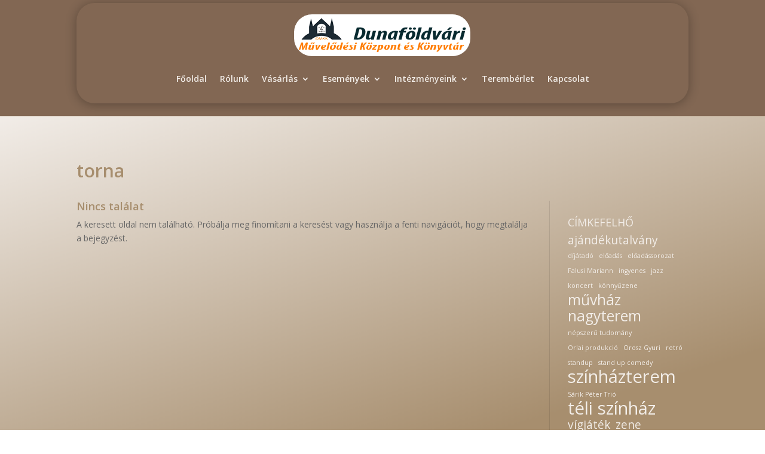

--- FILE ---
content_type: text/css
request_url: https://foldvarikultura.hu/wp-content/et-cache/790/et-core-unified-cpt-790.min.css?ver=1764935107
body_size: 571
content:
.et_pb_section_0_tb_header.et_pb_section{padding-top:1px;padding-bottom:8px;background-color:#826753!important}.et_pb_row_0_tb_header{background-color:#826753}.et_pb_row_0_tb_header.et_pb_row{padding-top:4px!important;padding-top:4px}.et_pb_menu_0_tb_header.et_pb_menu ul li a{font-weight:600;color:#f2ede8!important}.et_pb_menu_0_tb_header.et_pb_menu{background-color:#826753;border-radius:30px 30px 30px 30px}.et_pb_menu_0_tb_header .et_pb_menu__logo-wrap .et_pb_menu__logo img{border-radius:30px 30px 30px 30px}.et_pb_menu_0_tb_header{padding-top:19px;padding-bottom:3px;margin-top:0px!important;margin-left:0px!important}.et_pb_menu_0_tb_header,.et_pb_menu_0_tb_header .sub-menu{box-shadow:0px 2px 18px 0px rgba(0,0,0,0.3)}.et_pb_menu_0_tb_header.et_pb_menu ul li.current-menu-item a{color:#2ea3f2!important}.et_pb_menu_0_tb_header.et_pb_menu .nav li ul,.et_pb_menu_0_tb_header.et_pb_menu .et_mobile_menu,.et_pb_menu_0_tb_header.et_pb_menu .et_mobile_menu ul{background-color:#826753!important}.et_pb_menu_0_tb_header .et_pb_menu_inner_container>.et_pb_menu__logo-wrap,.et_pb_menu_0_tb_header .et_pb_menu__logo-slot{width:70%;max-width:100%}.et_pb_menu_0_tb_header .et_pb_menu_inner_container>.et_pb_menu__logo-wrap .et_pb_menu__logo img,.et_pb_menu_0_tb_header .et_pb_menu__logo-slot .et_pb_menu__logo-wrap img{height:70px;max-height:none}.et_pb_menu_0_tb_header .mobile_nav .mobile_menu_bar:before,.et_pb_menu_0_tb_header .et_pb_menu__icon.et_pb_menu__cart-button{color:#7EBEC5}.et_pb_menu_0_tb_header .et_pb_menu__icon.et_pb_menu__search-button,.et_pb_menu_0_tb_header .et_pb_menu__icon.et_pb_menu__close-search-button{font-size:33px;color:#f2ede8}@media only screen and (max-width:980px){.et_pb_row_0_tb_header,body #page-container .et-db #et-boc .et-l .et_pb_row_0_tb_header.et_pb_row,body.et_pb_pagebuilder_layout.single #page-container #et-boc .et-l .et_pb_row_0_tb_header.et_pb_row,body.et_pb_pagebuilder_layout.single.et_full_width_page #page-container #et-boc .et-l .et_pb_row_0_tb_header.et_pb_row{max-width:1505px}}

--- FILE ---
content_type: text/css
request_url: https://foldvarikultura.hu/wp-content/et-cache/790/et-core-unified-cpt-deferred-790.min.css?ver=1764932867
body_size: 579
content:
.et-db #et-boc .et-l .et_pb_section_0_tb_header.et_pb_section{padding-top:1px;padding-bottom:8px;background-color:#826753!important}.et-db #et-boc .et-l .et_pb_row_0_tb_header{background-color:#826753}.et-db #et-boc .et-l .et_pb_row_0_tb_header.et_pb_row{padding-top:4px!important;padding-top:4px}.et-db #et-boc .et-l .et_pb_menu_0_tb_header.et_pb_menu ul li a{font-weight:600;color:#f2ede8!important}.et-db #et-boc .et-l .et_pb_menu_0_tb_header.et_pb_menu{background-color:#826753;border-radius:30px 30px 30px 30px}.et-db #et-boc .et-l .et_pb_menu_0_tb_header .et_pb_menu__logo-wrap .et_pb_menu__logo img{border-radius:30px 30px 30px 30px}.et-db #et-boc .et-l .et_pb_menu_0_tb_header{padding-top:19px;padding-bottom:3px;margin-top:0px!important;margin-left:0px!important}.et-db #et-boc .et-l .et_pb_menu_0_tb_header,.et-db #et-boc .et-l .et_pb_menu_0_tb_header .sub-menu{box-shadow:0px 2px 18px 0px rgba(0,0,0,0.3)}.et-db #et-boc .et-l .et_pb_menu_0_tb_header.et_pb_menu ul li.current-menu-item a{color:#2ea3f2!important}.et-db #et-boc .et-l .et_pb_menu_0_tb_header.et_pb_menu .nav li ul,.et-db #et-boc .et-l .et_pb_menu_0_tb_header.et_pb_menu .et_mobile_menu,.et-db #et-boc .et-l .et_pb_menu_0_tb_header.et_pb_menu .et_mobile_menu ul{background-color:#826753!important}.et-db #et-boc .et-l .et_pb_menu_0_tb_header .et_pb_menu_inner_container>.et_pb_menu__logo-wrap,.et-db #et-boc .et-l .et_pb_menu_0_tb_header .et_pb_menu__logo-slot{width:70%;max-width:100%}.et-db #et-boc .et-l .et_pb_menu_0_tb_header .et_pb_menu_inner_container>.et_pb_menu__logo-wrap .et_pb_menu__logo img,.et-db #et-boc .et-l .et_pb_menu_0_tb_header .et_pb_menu__logo-slot .et_pb_menu__logo-wrap img{height:70px;max-height:none}.et-db #et-boc .et-l .et_pb_menu_0_tb_header .mobile_nav .mobile_menu_bar:before,.et-db #et-boc .et-l .et_pb_menu_0_tb_header .et_pb_menu__icon.et_pb_menu__cart-button{color:#7EBEC5}.et-db #et-boc .et-l .et_pb_menu_0_tb_header .et_pb_menu__icon.et_pb_menu__search-button,.et-db #et-boc .et-l .et_pb_menu_0_tb_header .et_pb_menu__icon.et_pb_menu__close-search-button{font-size:33px;color:#f2ede8}@media only screen and (max-width:980px){.et-db #et-boc .et-l .et_pb_row_0_tb_header,body.et-db #page-container .et-db #et-boc .et-l #et-boc .et-l .et_pb_row_0_tb_header.et_pb_row,body.et_pb_pagebuilder_layout.single.et-db #page-container #et-boc .et-l #et-boc .et-l .et_pb_row_0_tb_header.et_pb_row,body.et_pb_pagebuilder_layout.single.et_full_width_page.et-db #page-container #et-boc .et-l #et-boc .et-l .et_pb_row_0_tb_header.et_pb_row{max-width:1505px}}

--- FILE ---
content_type: text/css
request_url: https://foldvarikultura.hu/wp-content/et-cache/977/et-core-unified-cpt-deferred-977.min.css?ver=1764933647
body_size: 437
content:
.et-db #et-boc .et-l div.et_pb_section.et_pb_section_0_tb_body{background-image:linear-gradient(163deg,#f2ede8 0ex,#a78e6e 100ex)!important}.et-db #et-boc .et-l .et_pb_text_0_tb_body h1{font-weight:600;color:#a78e6e!important}.et-db #et-boc .et-l .et_pb_blog_0_tb_body .et_pb_post .entry-title a,.et-db #et-boc .et-l .et_pb_blog_0_tb_body .not-found-title{font-weight:600!important;color:#a78e6e!important}.et-db #et-boc .et-l .et_pb_blog_0_tb_body .et_pb_post,.et-db #et-boc .et-l .et_pb_blog_0_tb_body .et_pb_post .post-content *,.et-db #et-boc .et-l .et_pb_blog_0_tb_body .et_pb_post .post-meta,.et-db #et-boc .et-l .et_pb_blog_0_tb_body .et_pb_post .post-meta a,.et-db #left-area #et-boc .et-l .et_pb_blog_0_tb_body .et_pb_post .post-meta,.et-db #left-area #et-boc .et-l .et_pb_blog_0_tb_body .et_pb_post .post-meta a{color:#a78e6e!important}.et-db #et-boc .et-l .et_pb_blog_0_tb_body .et_pb_blog_grid .et_pb_post,.et-db #et-boc .et-l .et_pb_blog_0_tb_body .et_pb_post .entry-featured-image-url,.et-db #et-boc .et-l .et_pb_blog_0_tb_body .et_pb_post .et_pb_slides,.et-db #et-boc .et-l .et_pb_blog_0_tb_body .et_pb_post .et_pb_video_overlay{border-radius:30px 30px 30px 30px;overflow:hidden}.et-db #et-boc .et-l .et_pb_blog_0_tb_body article.et_pb_post,.et-db #et-boc .et-l .et_pb_blog_0_tb_body .et_pb_post .entry-featured-image-url,.et-db #et-boc .et-l .et_pb_blog_0_tb_body .et_pb_post img,.et-db #et-boc .et-l .et_pb_blog_0_tb_body .et_pb_post .et_pb_slides,.et-db #et-boc .et-l .et_pb_blog_0_tb_body .et_pb_post .et_pb_video_overlay{box-shadow:0px 2px 18px 0px rgba(0,0,0,0.3)}.et-db #et-boc .et-l .et_pb_sidebar_0_tb_body.et_pb_widget_area h3:first-of-type,.et-db #et-boc .et-l .et_pb_sidebar_0_tb_body.et_pb_widget_area h4:first-of-type,.et-db #et-boc .et-l .et_pb_sidebar_0_tb_body.et_pb_widget_area h5:first-of-type,.et-db #et-boc .et-l .et_pb_sidebar_0_tb_body.et_pb_widget_area h6:first-of-type,.et-db #et-boc .et-l .et_pb_sidebar_0_tb_body.et_pb_widget_area h2:first-of-type,.et-db #et-boc .et-l .et_pb_sidebar_0_tb_body.et_pb_widget_area h1:first-of-type,.et-db #et-boc .et-l .et_pb_sidebar_0_tb_body.et_pb_widget_area .widget-title,.et-db #et-boc .et-l .et_pb_sidebar_0_tb_body.et_pb_widget_area .widgettitle,.et-db #et-boc .et-l .et_pb_sidebar_0_tb_body.et_pb_widget_area,.et-db #et-boc .et-l .et_pb_sidebar_0_tb_body.et_pb_widget_area li,.et-db #et-boc .et-l .et_pb_sidebar_0_tb_body.et_pb_widget_area li:before,.et-db #et-boc .et-l .et_pb_sidebar_0_tb_body.et_pb_widget_area a{color:#f2ede8!important}

--- FILE ---
content_type: text/css
request_url: https://foldvarikultura.hu/wp-content/et-cache/703/et-core-unified-cpt-deferred-703.min.css?ver=1764932867
body_size: 742
content:
.et-db #et-boc .et-l .et_pb_section_0_tb_footer{min-height:213px}.et-db #et-boc .et-l .et_pb_section_0_tb_footer.et_pb_section{padding-top:31px;padding-bottom:32px;margin-top:-5px;margin-bottom:-11px;background-color:#826753!important}.et-db #et-boc .et-l .et_pb_row_0_tb_footer{border-radius:30px 30px 30px 30px;overflow:hidden;box-shadow:0px 2px 18px 0px rgba(0,0,0,0.3)}.et-db #et-boc .et-l .et_pb_row_0_tb_footer.et_pb_row{padding-top:8px!important;padding-bottom:12px!important;padding-left:31px!important;margin-right:auto!important;margin-bottom:0px!important;margin-left:auto!important;padding-top:8px;padding-bottom:12px;padding-left:31px}.et-db #et-boc .et-l .et_pb_text_0_tb_footer h1,.et-db #et-boc .et-l .et_pb_text_2_tb_footer h1{color:#141414!important}.et-db #et-boc .et-l .et_pb_text_0_tb_footer h3,.et-db #et-boc .et-l .et_pb_text_2_tb_footer h3{font-family:'Prata',Georgia,"Times New Roman",serif;font-size:24px;color:#FFFFFF!important;line-height:1.3em}.et-db #et-boc .et-l .et_pb_text_0_tb_footer,.et-db #et-boc .et-l .et_pb_text_2_tb_footer{margin-bottom:0px!important}.et-db #et-boc .et-l .et_pb_text_1_tb_footer.et_pb_text{color:#f2ede8!important}.et-db #et-boc .et-l .et_pb_text_1_tb_footer{line-height:1.8em;font-size:16px;line-height:1.8em;padding-bottom:0px!important;margin-bottom:0px!important;max-width:92%}.et-db #et-boc .et-l .et_pb_text_1_tb_footer.et_pb_text a{color:#FFFFFF!important;transition:color 300ms ease 0ms}.et-db #et-boc .et-l .et_pb_text_1_tb_footer.et_pb_text a:hover{color:#2ea3f2!important}.et-db #et-boc .et-l .et_pb_text_1_tb_footer a{line-height:2em}.et-db #et-boc .et-l .et_pb_social_media_follow .et_pb_social_media_follow_network_2_tb_footer .icon:before{font-size:20px;line-height:40px;height:40px;width:40px}.et-db #et-boc .et-l .et_pb_social_media_follow .et_pb_social_media_follow_network_2_tb_footer .icon{height:40px;width:40px}.et-db #et-boc .et-l ul.et_pb_social_media_follow_0_tb_footer a.icon{border-radius:50px 50px 50px 50px}.et-db #et-boc .et-l .et_pb_social_media_follow_0_tb_footer li.et_pb_social_icon a.icon:before{color:#141414}.et-db #et-boc .et-l .et_pb_text_3_tb_footer.et_pb_text{color:#FFFFFF!important}.et-db #et-boc .et-l .et_pb_text_3_tb_footer{line-height:1.8em;font-family:'Lato',Helvetica,Arial,Lucida,sans-serif;font-size:16px;line-height:1.8em}.et-db #et-boc .et-l .et_pb_social_media_follow_network_0_tb_footer a.icon,.et-db #et-boc .et-l .et_pb_social_media_follow_network_1_tb_footer a.icon,.et-db #et-boc .et-l .et_pb_social_media_follow_network_2_tb_footer a.icon{background-color:#FFFFFF!important}.et-db #et-boc .et-l .et_pb_social_media_follow li.et_pb_social_media_follow_network_0_tb_footer a,.et-db #et-boc .et-l .et_pb_social_media_follow li.et_pb_social_media_follow_network_1_tb_footer a{padding-top:4px;padding-right:4px;padding-bottom:4px;padding-left:4px;width:auto;height:auto}@media only screen and (max-width:980px){.et-db #et-boc .et-l .et_pb_text_0_tb_footer h3,.et-db #et-boc .et-l .et_pb_text_2_tb_footer h3{font-size:22px;line-height:1.4em}.et-db #et-boc .et-l .et_pb_text_1_tb_footer,.et-db #et-boc .et-l .et_pb_text_3_tb_footer{font-size:15px}}@media only screen and (max-width:767px){.et-db #et-boc .et-l .et_pb_text_0_tb_footer h3,.et-db #et-boc .et-l .et_pb_text_2_tb_footer h3{font-size:18px;line-height:1.4em}.et-db #et-boc .et-l .et_pb_text_1_tb_footer,.et-db #et-boc .et-l .et_pb_text_3_tb_footer{font-size:14px}}